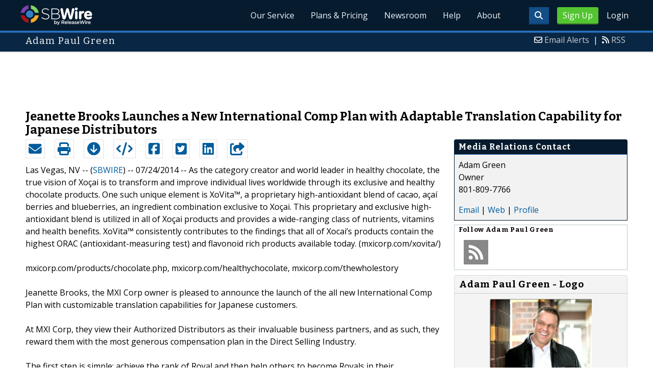

--- FILE ---
content_type: text/html; charset=UTF-8
request_url: http://www.sbwire.com/press-releases/jeanette-brooks-launches-a-new-international-comp-plan-with-adaptable-translation-capability-for-japanese-distributors-515807.htm
body_size: 10587
content:
<!doctype html>
<html lang="en">
<head>
<title>XoLove Bites Las Vegas, Nevada Distribution Center Announces Translated Xocai Orders for Higashiōsak</title>
<meta charset="utf-8">
<meta name="viewport" content="initial-scale=1" />
<link rel="icon" type="image/x-icon" href="/favicon.ico" />
<link rel="shortcut icon" href="/favicon.ico" type="image/x-icon" />
<link rel="apple-touch-icon" sizes="76x76" href="/apple-touch-icon-76x76.png">
<link rel="apple-touch-icon" sizes="152x152" href="/apple-touch-icon-152x152.png">
<link rel="apple-touch-icon" sizes="120x120" href="/apple-touch-icon-120x120.png">
<link rel="apple-touch-icon" sizes="180x180" href="/apple-touch-icon-120x120.png">
    <link rel="manifest" href="/manifest.json">
<meta name="Keywords" content="XoLove Bites Las Vegas, Nevada Distribution Center Announces Translated Xocai Orders for Higashi?saka Nara Japan Consumers: On Thursday MXI-Corp Founder Jeanette Brooks Launched a New International Comp Plan with Adaptable Translation Capability" />
<meta name="Description" content="XoLove Bites Las Vegas, Nevada Distribution Center Announces Translated Xocai Orders for Higashiōsaka Nara Japan Consumers: On Thursday MXI-Corp Founder Jeanette Brooks Launched a New International Comp Plan with Adaptable Translation Capability" />
<meta property="article:published_time" content="2014-07-24T12:15:00-05:00"/><meta property="article:publisher" content="https://www.sbwire.com/" /><meta property="fb:page_id" content="76322804502" /><meta property="og:site_name" content="SBWire"/><meta property="og:url" content="http://www.sbwire.com/press-releases/jeanette-brooks-launches-a-new-international-comp-plan-with-adaptable-translation-capability-for-japanese-distributors-515807.htm"/><meta property="og:type" content="article"/><meta property="og:locale" content="en_US"/><meta property="og:title" content="XoLove Bites Las Vegas, Nevada Distribution Center Announces Translated Xocai Orders for Higashiōsak" /><meta property="og:description" content="XoLove Bites Las Vegas, Nevada Distribution Center Announces Translated Xocai Orders for Higashiōsaka Nara Japan Consumers: On Thursday MXI-Corp Founder Jeanette Brooks Launched a New International Comp Plan with Adaptable Translation Capability" /><meta property="og:image" content="http://media.releasewire.com/photos/show/?id=44143" /><meta property="og:image:width" content="450" /><meta property="og:image:height" content="750" /><meta name="twitter:card" content="summary_large_image" /><meta name="twitter:site" content="@sbwire" /><meta name="twitter:url" content="http://www.sbwire.com/press-releases/jeanette-brooks-launches-a-new-international-comp-plan-with-adaptable-translation-capability-for-japanese-distributors-515807.htm" /><meta name="twitter:creator" content="@sbwire" /><meta property="twitter:image:src" content="//media.releasewire.com/photos/show/?id=44143&amp;size=full" />    <link crossorigin="anonymous"
          href="//assets.releasewire.com/css/main.min.211.css"
          media="all" rel="stylesheet">
    <script src="https://kit.fontawesome.com/4d3206a23e.js" crossorigin="anonymous"></script>

    <script>
        var _rollbarConfig = {
            accessToken: '40820d8aa7a34eceb4f1c5dbf10cd01b',
            captureUncaught: true,
            captureUnhandledRejections: true,
            payload: {
                server: { host: 'www.sbwire.com' } ,                 environment: 'development'
            }
        };
        // Rollbar Snippet
        !function(r){var e={};function o(n){if(e[n])return e[n].exports;var t=e[n]={i:n,l:!1,exports:{}};return r[n].call(t.exports,t,t.exports,o),t.l=!0,t.exports}o.m=r,o.c=e,o.d=function(r,e,n){o.o(r,e)||Object.defineProperty(r,e,{enumerable:!0,get:n})},o.r=function(r){"undefined"!=typeof Symbol&&Symbol.toStringTag&&Object.defineProperty(r,Symbol.toStringTag,{value:"Module"}),Object.defineProperty(r,"__esModule",{value:!0})},o.t=function(r,e){if(1&e&&(r=o(r)),8&e)return r;if(4&e&&"object"==typeof r&&r&&r.__esModule)return r;var n=Object.create(null);if(o.r(n),Object.defineProperty(n,"default",{enumerable:!0,value:r}),2&e&&"string"!=typeof r)for(var t in r)o.d(n,t,function(e){return r[e]}.bind(null,t));return n},o.n=function(r){var e=r&&r.__esModule?function(){return r.default}:function(){return r};return o.d(e,"a",e),e},o.o=function(r,e){return Object.prototype.hasOwnProperty.call(r,e)},o.p="",o(o.s=0)}([function(r,e,o){"use strict";var n=o(1),t=o(5);_rollbarConfig=_rollbarConfig||{},_rollbarConfig.rollbarJsUrl=_rollbarConfig.rollbarJsUrl||"https://cdn.rollbar.com/rollbarjs/refs/tags/v2.24.0/rollbar.min.js",_rollbarConfig.async=void 0===_rollbarConfig.async||_rollbarConfig.async;var a=n.setupShim(window,_rollbarConfig),l=t(_rollbarConfig);window.rollbar=n.Rollbar,a.loadFull(window,document,!_rollbarConfig.async,_rollbarConfig,l)},function(r,e,o){"use strict";var n=o(2),t=o(3);function a(r){return function(){try{return r.apply(this,arguments)}catch(r){try{console.error("[Rollbar]: Internal error",r)}catch(r){}}}}var l=0;function i(r,e){this.options=r,this._rollbarOldOnError=null;var o=l++;this.shimId=function(){return o},"undefined"!=typeof window&&window._rollbarShims&&(window._rollbarShims[o]={handler:e,messages:[]})}var s=o(4),d=function(r,e){return new i(r,e)},c=function(r){return new s(d,r)};function u(r){return a((function(){var e=this,o=Array.prototype.slice.call(arguments,0),n={shim:e,method:r,args:o,ts:new Date};window._rollbarShims[this.shimId()].messages.push(n)}))}i.prototype.loadFull=function(r,e,o,n,t){var l=!1,i=e.createElement("script"),s=e.getElementsByTagName("script")[0],d=s.parentNode;i.crossOrigin="",i.src=n.rollbarJsUrl,o||(i.async=!0),i.onload=i.onreadystatechange=a((function(){if(!(l||this.readyState&&"loaded"!==this.readyState&&"complete"!==this.readyState)){i.onload=i.onreadystatechange=null;try{d.removeChild(i)}catch(r){}l=!0,function(){var e;if(void 0===r._rollbarDidLoad){e=new Error("rollbar.js did not load");for(var o,n,a,l,i=0;o=r._rollbarShims[i++];)for(o=o.messages||[];n=o.shift();)for(a=n.args||[],i=0;i<a.length;++i)if("function"==typeof(l=a[i])){l(e);break}}"function"==typeof t&&t(e)}()}})),d.insertBefore(i,s)},i.prototype.wrap=function(r,e,o){try{var n;if(n="function"==typeof e?e:function(){return e||{}},"function"!=typeof r)return r;if(r._isWrap)return r;if(!r._rollbar_wrapped&&(r._rollbar_wrapped=function(){o&&"function"==typeof o&&o.apply(this,arguments);try{return r.apply(this,arguments)}catch(o){var e=o;throw e&&("string"==typeof e&&(e=new String(e)),e._rollbarContext=n()||{},e._rollbarContext._wrappedSource=r.toString(),window._rollbarWrappedError=e),e}},r._rollbar_wrapped._isWrap=!0,r.hasOwnProperty))for(var t in r)r.hasOwnProperty(t)&&(r._rollbar_wrapped[t]=r[t]);return r._rollbar_wrapped}catch(e){return r}};for(var p="log,debug,info,warn,warning,error,critical,global,configure,handleUncaughtException,handleAnonymousErrors,handleUnhandledRejection,captureEvent,captureDomContentLoaded,captureLoad".split(","),f=0;f<p.length;++f)i.prototype[p[f]]=u(p[f]);r.exports={setupShim:function(r,e){if(r){var o=e.globalAlias||"Rollbar";if("object"==typeof r[o])return r[o];r._rollbarShims={},r._rollbarWrappedError=null;var l=new c(e);return a((function(){e.captureUncaught&&(l._rollbarOldOnError=r.onerror,n.captureUncaughtExceptions(r,l,!0),e.wrapGlobalEventHandlers&&t(r,l,!0)),e.captureUnhandledRejections&&n.captureUnhandledRejections(r,l,!0);var a=e.autoInstrument;return!1!==e.enabled&&(void 0===a||!0===a||"object"==typeof a&&a.network)&&r.addEventListener&&(r.addEventListener("load",l.captureLoad.bind(l)),r.addEventListener("DOMContentLoaded",l.captureDomContentLoaded.bind(l))),r[o]=l,l}))()}},Rollbar:c}},function(r,e,o){"use strict";function n(r,e,o,n){r._rollbarWrappedError&&(n[4]||(n[4]=r._rollbarWrappedError),n[5]||(n[5]=r._rollbarWrappedError._rollbarContext),r._rollbarWrappedError=null);var t=e.handleUncaughtException.apply(e,n);o&&o.apply(r,n),"anonymous"===t&&(e.anonymousErrorsPending+=1)}r.exports={captureUncaughtExceptions:function(r,e,o){if(r){var t;if("function"==typeof e._rollbarOldOnError)t=e._rollbarOldOnError;else if(r.onerror){for(t=r.onerror;t._rollbarOldOnError;)t=t._rollbarOldOnError;e._rollbarOldOnError=t}e.handleAnonymousErrors();var a=function(){var o=Array.prototype.slice.call(arguments,0);n(r,e,t,o)};o&&(a._rollbarOldOnError=t),r.onerror=a}},captureUnhandledRejections:function(r,e,o){if(r){"function"==typeof r._rollbarURH&&r._rollbarURH.belongsToShim&&r.removeEventListener("unhandledrejection",r._rollbarURH);var n=function(r){var o,n,t;try{o=r.reason}catch(r){o=void 0}try{n=r.promise}catch(r){n="[unhandledrejection] error getting `promise` from event"}try{t=r.detail,!o&&t&&(o=t.reason,n=t.promise)}catch(r){}o||(o="[unhandledrejection] error getting `reason` from event"),e&&e.handleUnhandledRejection&&e.handleUnhandledRejection(o,n)};n.belongsToShim=o,r._rollbarURH=n,r.addEventListener("unhandledrejection",n)}}}},function(r,e,o){"use strict";function n(r,e,o){if(e.hasOwnProperty&&e.hasOwnProperty("addEventListener")){for(var n=e.addEventListener;n._rollbarOldAdd&&n.belongsToShim;)n=n._rollbarOldAdd;var t=function(e,o,t){n.call(this,e,r.wrap(o),t)};t._rollbarOldAdd=n,t.belongsToShim=o,e.addEventListener=t;for(var a=e.removeEventListener;a._rollbarOldRemove&&a.belongsToShim;)a=a._rollbarOldRemove;var l=function(r,e,o){a.call(this,r,e&&e._rollbar_wrapped||e,o)};l._rollbarOldRemove=a,l.belongsToShim=o,e.removeEventListener=l}}r.exports=function(r,e,o){if(r){var t,a,l="EventTarget,Window,Node,ApplicationCache,AudioTrackList,ChannelMergerNode,CryptoOperation,EventSource,FileReader,HTMLUnknownElement,IDBDatabase,IDBRequest,IDBTransaction,KeyOperation,MediaController,MessagePort,ModalWindow,Notification,SVGElementInstance,Screen,TextTrack,TextTrackCue,TextTrackList,WebSocket,WebSocketWorker,Worker,XMLHttpRequest,XMLHttpRequestEventTarget,XMLHttpRequestUpload".split(",");for(t=0;t<l.length;++t)r[a=l[t]]&&r[a].prototype&&n(e,r[a].prototype,o)}}},function(r,e,o){"use strict";function n(r,e){this.impl=r(e,this),this.options=e,function(r){for(var e=function(r){return function(){var e=Array.prototype.slice.call(arguments,0);if(this.impl[r])return this.impl[r].apply(this.impl,e)}},o="log,debug,info,warn,warning,error,critical,global,configure,handleUncaughtException,handleAnonymousErrors,handleUnhandledRejection,_createItem,wrap,loadFull,shimId,captureEvent,captureDomContentLoaded,captureLoad".split(","),n=0;n<o.length;n++)r[o[n]]=e(o[n])}(n.prototype)}n.prototype._swapAndProcessMessages=function(r,e){var o,n,t;for(this.impl=r(this.options);o=e.shift();)n=o.method,t=o.args,this[n]&&"function"==typeof this[n]&&("captureDomContentLoaded"===n||"captureLoad"===n?this[n].apply(this,[t[0],o.ts]):this[n].apply(this,t));return this},r.exports=n},function(r,e,o){"use strict";r.exports=function(r){return function(e){if(!e&&!window._rollbarInitialized){for(var o,n,t=(r=r||{}).globalAlias||"Rollbar",a=window.rollbar,l=function(r){return new a(r)},i=0;o=window._rollbarShims[i++];)n||(n=o.handler),o.handler._swapAndProcessMessages(l,o.messages);window[t]=n,window._rollbarInitialized=!0}}}}]);
        // End Rollbar Snippet
    </script>

    <!--[if lt IE 9 ]>
    <script crossorigin="anonymous" src="//assets.releasewire.com/js/plugins/modernizr.js?v=360"></script>
    <![endif]-->
<!--[if (gte IE 6)&(lte IE 8)]>
<script crossorigin="anonymous" src="//assets.releasewire.com/js/plugins/selectivizr-min.js"></script>
<![endif]-->
    <script crossorigin="anonymous" src="//ajax.googleapis.com/ajax/libs/jquery/3.4.1/jquery.min.js"></script>
    <script>
        window.jQuery || document.write('<script crossorigin="anonymous" src="//assets.releasewire.com/js/jquery/jquery-3.4.1.min.js"><\/script>');
    </script>
<script async src="//pagead2.googlesyndication.com/pagead/js/adsbygoogle.js"></script><script type="text/javascript">var addthis_config={username:"sbwire","data_track_clickback":true, services_exclude: "print, email,  favorites", data_ga_property: "UA-350568-22", data_ga_social : true, ui_cobrand:"ReleaseWire",ui_header_background:"#CBD4DB",ui_header_color:"#000000"}; </script><link rel="canonical" href="http://www.sbwire.com/press-releases/jeanette-brooks-launches-a-new-international-comp-plan-with-adaptable-translation-capability-for-japanese-distributors-515807.htm" /><link rel="amphtml" href="http://www.sbwire.com/press-releases/amp/jeanette-brooks-launches-a-new-international-comp-plan-with-adaptable-translation-capability-for-japanese-distributors-515807.htm" /><link rel="alternate" type="application/json+oembed" href="https://publisher.releasewire.com/oembed/?url=http%3A%2F%2Frwire.com%2F515807&amp;format=json" title="Jeanette Brooks Launches a New International Comp Plan with Adaptable Translation Capability for Japanese Distributors" /><link type="text/css" media="screen" rel="stylesheet" href="//assets.releasewire.com/js/colorbox/colorbox.css" /><link rel="shortlink" type="text/html" href="http://rwire.com/515807" /><meta name="geo.position" content="0.000000;0.000000" /><meta name="ICBM" content="0.000000,0.000000" /><script type="application/ld+json">{
    "@context": "http://schema.org",
    "@type": "NewsArticle",
    "mainEntityOfPage": {
        "@type": "WebPage",
        "@id": "http://www.sbwire.com/press-releases/jeanette-brooks-launches-a-new-international-comp-plan-with-adaptable-translation-capability-for-japanese-distributors-515807.htm"
    },
    "headline": "Jeanette Brooks Launches a New International Comp Plan with Adaptable Translation Capability for Japanese Distributors",
    "datePublished": "2014-07-24T12:15:00-05:00",
    "dateModified": "2014-07-24T12:15:00-05:00",
    "image": {
        "@type": "ImageObject",
        "url": "http://media.releasewire.com/photos/show/?id=44143",
        "height": "750",
        "width": "450"
    },
    "author": {
        "@type": "Organization",
        "name": "Adam Paul Green"
    },
    "publisher": {
        "@type": "Organization",
        "name": "SBWire",
        "logo": {
            "@type": "ImageObject",
            "url": "http://www.releasewire.com/css/images/logo-sbwire.png",
            "width": "141",
            "height": "39"
        }
    },
    "description": "Jeanette Brooks, the MXI Corp owner is pleased to announce the launch of the all new International Comp Plan with customizable translation capabilities for Japanese customers.",
    "dateline": "Las Vegas, NV -- (SBWIRE) -- 07/24/2014 --",
    "articleBody": "As the category creator and world leader in healthy chocolate, the true vision of Xo&ccedil;ai is to transform and improve individual lives worldwide through its exclusive and healthy chocolate products. One such unique element is XoVita&trade;, a proprietary high-antioxidant blend of cacao, a&ccedil;a&iacute; berries and blueberries, an ingredient combination exclusive to Xo&ccedil;ai. This proprietary and exclusive high-antioxidant blend is utilized in all of Xo&ccedil;ai products and provides a wide-ranging class of nutrients, vitamins and health benefits. XoVita&trade; consistently contributes to the findings that all of Xocai&rsquo;s products contain the highest ORAC (antioxidant-measuring test) and flavonoid rich products available today. (mxicorp.com/xovita/)\t\t\t\n\t\t\t\nmxicorp.com/products/chocolate.php, mxicorp.com/healthychocolate, mxicorp.com/thewholestory\t\n\nJeanette Brooks, the MXI Corp owner is pleased to announce the launch of the all new International Comp Plan with customizable translation capabilities for Japanese customers.\n\nAt MXI Corp, they view their Authorized Distributors as their invaluable business partners, and as such, they reward them with the most generous compensation plan in the Direct Selling Industry.\t\t\t\n\t\t\t\nThe first step is simple: achieve the rank of Royal and then help others to become Royals in their organization. This simple, yet powerful duplication process is the foundation for building their Healthy Chocolate Business.\t\t\t\n\t\t\t\nThe Xo&ccedil;ai Compensation Plan could be that avenue to increased income and lifestyle security active distributors internationally have been looking for. With eight lucrative ways to earn, Xo&ccedil;ai pays 50% back to its distributors, making this opportunity not only delicious, but also very profitable.\n\nAdam will host the online meeting, from his virtual office. Adam&#039;s aim is to help spread the message on May 14, 2014.\t\t\t\n\t\t\t\nNew call number: 1-888-998-7766\t\t\t\n\t\t\t\nNew virtual office login site: http://xocaimeeting.bojabie.com/\n\nAbout MXI Corp\t\t\t\nEstablished in 2005, Marketing Xocolate International Corporation (MXI-Corp) is the world leader in great tasting, healthy, dark, chocolate products.  MXI Corp was founded upon the same solid foundation that the Brooks&rsquo; family used to build their enormous Pure Delite Low Carb Chocolate company (circa 2000) which had retail sales in Wal-Mart, 7-Eleven, Rite-Aid and Walgreen&rsquo;s of over $300,000,000.  All MXI products are focused on potent doses of delicious, antioxidant-rich Belgian cacao.  MXI-Corp believes that the high levels of natural antioxidants and Polyphenols that are found in its cacao can provide a viable solution to individual nutritional needs.  The Xo&ccedil;ai&trade; (sho-sigh) line, which currently includes nine products, is manufactured utilizing a cold-press process, which preserves the nutritional values of the company&#039;s proprietary blends of vitamins and minerals.  MXI is recognized as the category creator and world leader in healthy chocolate.  The vision of Xo&ccedil;ai is to transform and improve individual lives worldwide through its unique chocolate products.  One unique element of the company&rsquo;s formulations is their proprietary high-antioxidant blend of cacao, a&ccedil;a&iacute; and blueberries, called XoVita&trade;.  The Xovita ingredient combination is exclusive to Xo&ccedil;ai.  Nevada-based MXI-Corp is a privately held company.  Xo&ccedil;ai&#039;s nine chocolate products have the highest ORAC (antioxidant-measuring test) and flavonoid rich products available on the market.  The Brooks family, owners and operators of MXI-Corp, have total combined chocolate sales of more than $1 billion.  MXI Corp is now operating internationally in 41 countries. Adam@adamPaulGreen.com http://www.adampaulgreen.com/partnership 1-801-809-7766\t\t\t\n\t\t\t\nScouring the Globe Looking for 3 Networkers https://vimeo.com/71605308\t\t\t\n\t\t\t\nXocai Healthy Chocolate White Paper- 2013\t\t\t\nhttp://adampaulgreen.com/wp-content/uploads/2011/06/Chocolate-White-Paper-2013-HIRES.pdf\t\t\t\n\t\t\t\nThe ORAC Storm &ndash; How ORAC 5.0 Has Changed Everything\t\t\t\nhttp://adampaulgreen.com/the-orac-storm-how-orac-5-0-has-changed-everything/\t\t\t\n\t\t\t\nXoLove- Chocolate Love Bites\t\t\t\nhttp://www.mxicorp.com/download.php?file=2014020620261580950&amp;dir=2\t\t\t\n\t\t\t\nChocolate Intrigue &ndash; A Fascinating White Paper On The Origin Of Chocolate\t\t\t\nhttp://adampaulgreen.com/chocolate-intrigue-a-fascinating-white-paper-on-the-origin-of-chocolate/\t\t\t\n\t\t\t\nHealthy Chocolate- New eBook by Adam Paul Green\t\t\t\nhttp://adampaulgreen.com/new-ebook-by-adam-paul-green-healthy-chocolate/"
}</script>        <script crossorigin="anonymous" src="//assets.releasewire.com/js/google/analyticssb.js"></script>
</head>
	<body class="innerPages" itemscope="" itemtype="http://schema.org/WebPage">
		<header id="mainNavHeader">
			<div class="grid-container">
								<h1><a class="sbw" href="/">SBWire</a></h1>
									<nav class="actionNav loggedout">
					<ul>
						<li><a class="button toggle" href="#"><span class="fas fa-search" id="topsearchicon" aria-hidden="true"></span></a></li>
							<li><a href="https://www.releasewire.com/signup/sbwire/" class="conversionBTN button">Sign Up</a></li>
							<li><a href="https://auth.releasewire.com/?src=sbwire" class="login" >Login</a></li>
					</ul>
				</nav>
								<nav class="mainNav ">
												<ul>
								<li><a href="/press-release-distribution/">Our Service</a>
								<li><a href="/pricing/">Plans & Pricing</a>
								<li><a href="/press-releases/">Newsroom</a></li>
								<li><a target="_blank" href="http://help.releasewire.com/">Help</a></li>
								<li><a href="/about/">About</a></li>
								</ul>
										</nav>

				<div class="clear"></div>
			</div>
		</header>
		<div class="navSpace"></div>
                		<div class="searchBar">
			<form action="/search/" method="get">
              <input type="search"  name="q" autocomplete="off" placeholder="What are you looking for?"><input type="submit"  value=" ">
			</form>
		</div>
                		<div class="fadePart">
		<header id="newswireHeader"><div class="grid-container"><article class="grid-60"><h3>Adam Paul Green</h3></article><aside class="grid-40"><ul><li><i class="fa fa-envelope-o"></i> <a href="http://www.releasewire.com/account/alerts/">Email Alerts</a><span>|</span></li><li><i class="fa fa-rss"></i> <a href="http://www.releasewire.com/rss/">RSS</a></li></ul></aside><div class="clear"></div></div></header><div align="center" class="center"><ins class="adsbygoogle" style="display:inline-block;width:728px;height:90px" data-ad-client="ca-pub-9267500896619761" data-ad-slot="2049160597"></ins></div> <script> (adsbygoogle = window.adsbygoogle || []).push({}); </script>	<article id="newswire" class="grid-container prview">
		<div class="grid-100">
						<h1><span>Jeanette Brooks Launches a New International Comp Plan with Adaptable Translation Capability for Japanese Distributors</span></h1>

			
			<div class="clear">&nbsp;</div>
		</div>
		<section class="grid-70 grid-parent">
			<div class="newsaction grid-80">
				<ul id="praction">
					<li><span class="dark-blue"><a class="tooltip tooltip-bottom dark-blue" data-hint="Send this press release to a contact via email" title="Send this press release to a contact via email" href="/press-releases/email/515807"><i class="fa fa-envelope"></i></a></span></li>
					<li><span class="dark-blue"><a class="tooltip tooltip-bottom dark-blue" data-hint="Print the press release" href="/press-releases/print/515807"><i class="fa fa-print"></i></a></span></li>
					<li><span class="dark-blue"><a class="tooltip tooltip-bottom dark-blue" data-hint="Download the press release as PDF " href="/press-releases/pdf/515807" ><i class="fa fa-arrow-circle-down"></i></a></span></li>
					<li><span class="dark-blue"><a class="tooltip tooltip-bottom dark-blue" id="embedprlink" data-hint="Embed this press release on your website " href="/press-releases/embed/?sid=515807"  ><i class="fa fa-code"></i></a></span></li>
					<li><span class="dark-blue"><a class="addthis_button_facebook  tooltip tooltip-bottom dark-blue" data-hint="Share this press release on Facebook"><i class="fa fa-facebook-square"></i></a></span></li>
					<li><span class="dark-blue"><a class="addthis_button_twitter  tooltip tooltip-bottom dark-blue" data-hint="Share this press release on Twitter "  ><i class="fa fa-twitter-square"></i></a></span></li>
					<li><span class="dark-blue"><a class="addthis_button_linkedin tooltip tooltip-bottom dark-blue" data-hint="Share this press release on LinkedIn "  ><i class="fa fa-linkedin-square"></i></a></span></li>

					<li><span class="dark-blue"><a class="addthis_button_compact"><i class="fa fa-share-square"></i></a></span>
				</ul>
							</div>
			<div class="grid-20">

			</div>
			<div class="grid-100">
				<div id="prbody">
			<p><span>Las Vegas, NV -- (<a id="sbwlink" href="http://www.sbwire.com/">SBWIRE</a>) -- 07/24/2014 -- </span> As the category creator and world leader in healthy chocolate, the true vision of Xoçai is to transform and improve individual lives worldwide through its exclusive and healthy chocolate products. One such unique element is XoVita™, a proprietary high-antioxidant blend of cacao, açaí berries and blueberries, an ingredient combination exclusive to Xoçai. This proprietary and exclusive high-antioxidant blend is utilized in all of Xoçai products and provides a wide-ranging class of nutrients, vitamins and health benefits. XoVita™ consistently contributes to the findings that all of Xocai’s products contain the highest ORAC (antioxidant-measuring test) and flavonoid rich products available today. (mxicorp.com/xovita/)			<br />
			<br />
mxicorp.com/products/chocolate.php, mxicorp.com/healthychocolate, mxicorp.com/thewholestory	<br />
<br />
Jeanette Brooks, the MXI Corp owner is pleased to announce the launch of the all new International Comp Plan with customizable translation capabilities for Japanese customers.<br />
<br />
At MXI Corp, they view their Authorized Distributors as their invaluable business partners, and as such, they reward them with the most generous compensation plan in the Direct Selling Industry.			<br />
			<br />
The first step is simple: achieve the rank of Royal and then help others to become Royals in their organization. This simple, yet powerful duplication process is the foundation for building their Healthy Chocolate Business.			<br />
			<br />
The Xoçai Compensation Plan could be that avenue to increased income and lifestyle security active distributors internationally have been looking for. With eight lucrative ways to earn, Xoçai pays 50% back to its distributors, making this opportunity not only delicious, but also very profitable.<br />
<br />
Adam will host the online meeting, from his virtual office. Adam's aim is to help spread the message on May 14, 2014.			<br />
			<br />
New call number: 1-888-998-7766			<br />
			<br />
New virtual office login site: <a class="extlink"  rel="nofollow noopener"  target="_blank"  title="http://xocaimeeting.bojabie.com/" href="http://xocaimeeting.bojabie.com/">http://xocaimeeting.bojabie.com/</a><br />
<br />
About MXI Corp			<br />
Established in 2005, Marketing Xocolate International Corporation (MXI-Corp) is the world leader in great tasting, healthy, dark, chocolate products.  MXI Corp was founded upon the same solid foundation that the Brooks’ family used to build their enormous Pure Delite Low Carb Chocolate company (circa 2000) which had retail sales in Wal-Mart, 7-Eleven, Rite-Aid and Walgreen’s of over $300,000,000.  All MXI products are focused on potent doses of delicious, antioxidant-rich Belgian cacao.  MXI-Corp believes that the high levels of natural antioxidants and Polyphenols that are found in its cacao can provide a viable solution to individual nutritional needs.  The Xoçai™ (sho-sigh) line, which currently includes nine products, is manufactured utilizing a cold-press process, which preserves the nutritional values of the company's proprietary blends of vitamins and minerals.  MXI is recognized as the category creator and world leader in healthy chocolate.  The vision of Xoçai is to transform and improve individual lives worldwide through its unique chocolate products.  One unique element of the company’s formulations is their proprietary high-antioxidant blend of cacao, açaí and blueberries, called XoVita™.  The Xovita ingredient combination is exclusive to Xoçai.  Nevada-based MXI-Corp is a privately held company.  Xoçai's nine chocolate products have the highest ORAC (antioxidant-measuring test) and flavonoid rich products available on the market.  The Brooks family, owners and operators of MXI-Corp, have total combined chocolate sales of more than $1 billion.  MXI Corp is now operating internationally in 41 countries. Adam@adamPaulGreen.com <a class="extlink"  rel="nofollow noopener"  target="_blank"  title="http://www.adampaulgreen.com/partnership" href="http://www.adampaulgreen.com/partnership">http://www.adampaulgreen.com/partnership</a> 1-801-809-7766			<br />
			<br />
Scouring the Globe Looking for 3 Networkers <a class="extlink"  rel="nofollow noopener"  target="_blank"  title="https://vimeo.com/71605308" href="https://vimeo.com/71605308">https://vimeo.com/71605308</a>			<br />
			<br />
Xocai Healthy Chocolate White Paper- 2013			<br />
<a class="extlink"  rel="nofollow noopener"  target="_blank"  title="http://adampaulgreen.com/wp-content/uploads/2011/06/Chocolate-White-Paper-2013-HIRES.pdf" href="http://adampaulgreen.com/wp-content/uploads/2011/06/Chocolate-White-Paper-2013-HIRES.pdf">http://adampaulgreen.com/wp-content/uploads/2011/06/Chocolate-White-Paper-2013-HIRES.pdf</a>			<br />
			<br />
The ORAC Storm – How ORAC 5.0 Has Changed Everything			<br />
<a class="extlink"  rel="nofollow noopener"  target="_blank"  title="http://adampaulgreen.com/the-orac-storm-how-orac-5-0-has-changed-everything/" href="http://adampaulgreen.com/the-orac-storm-how-orac-5-0-has-changed-everything/">http://adampaulgreen.com/the-orac-storm-how-orac-5-0-has-changed-everything/</a>			<br />
			<br />
XoLove- Chocolate Love Bites			<br />
<a class="extlink"  rel="nofollow noopener"  target="_blank"  title="http://www.mxicorp.com/download.php?file=2014020620261580950&dir=2" href="http://www.mxicorp.com/download.php?file=2014020620261580950&dir=2">http://www.mxicorp.com/download.php?file=2014020620261580950&dir=2</a>			<br />
			<br />
Chocolate Intrigue – A Fascinating White Paper On The Origin Of Chocolate			<br />
<a class="extlink"  rel="nofollow noopener"  target="_blank"  title="http://adampaulgreen.com/chocolate-intrigue-a-fascinating-white-paper-on-the-origin-of-chocolate/" href="http://adampaulgreen.com/chocolate-intrigue-a-fascinating-white-paper-on-the-origin-of-chocolate/">http://adampaulgreen.com/chocolate-intrigue-a-fascinating-white-paper-on-the-origin-of-chocolate/</a>			<br />
			<br />
Healthy Chocolate- New eBook by Adam Paul Green			<br />
<a class="extlink"  rel="nofollow noopener"  target="_blank"  title="http://adampaulgreen.com/new-ebook-by-adam-paul-green-healthy-chocolate/" href="http://adampaulgreen.com/new-ebook-by-adam-paul-green-healthy-chocolate/">http://adampaulgreen.com/new-ebook-by-adam-paul-green-healthy-chocolate/</a></p>				</div>
			</div>
		</section>
		<aside class="grid-30">
			<div class="navheader">
				<h4>Media Relations Contact</h4>
			</div>
			<div class="navcontent">
				<div>
				<p>Adam Green <br />
				Owner<br />801-809-7766				<p></div>
				<div><p>
				<a href="/press-releases/contact/515807">Email</a> 					| <a id="prweb" rel="nofollow" class="extlink" href="http://adampaulgreen.com" target="_blank">Web</a>
              						| <a href="http://connect.releasewire.com/company/adam-paul-green-62119.htm">Profile</a>
				</p></div>
							</div>
			<div class="infobox">
				<h5>Follow <strong>Adam Paul Green</strong></h5>
									<a class="prfollow" data-svs="r" href="http://feeds.releasewire.com/rss/full/company/62119" target="_blank" rel="nofollow" title="Follow Using RSS"><div class="rss-hover social-slide"></div></a>
					<div class="clear">&nbsp;</div>
			</div>
						<div class="navcontent3">
				<h3>Adam Paul Green - Logo</h3>
				<div>
					<p class="center">
					<a class="extlink" href="http://www.releasewire.com/multimedia/photos/company-logo-for-adam-paul-green-393739.htm" title="Adam Paul Green - Logo"><img border="0" alt="Adam Paul Green Logo" src="//media.releasewire.com/photos/show/?id=393739&size=small" /></a>
					</p>
				</div>
			</div>
			<div class="clear">&nbsp;</div>
			
									<div class="navcontent3">
				<h3>Related Images</h3>
							<div>
					<p class="center">
					<a class="extlink" title="XOC Glycerin" href="http://www.releasewire.com/multimedia/photos/xoc-glycerin-44143.htm"><img alt="XOC Glycerin" src="//media.releasewire.com/photos/show/?id=44143&size=small"></a>
										</p>
				</div>
							<div>
					<p class="center">
					<a class="extlink" title="Adam Paul Green" href="http://www.releasewire.com/multimedia/photos/adam-paul-green-47903.htm"><img alt="Adam Paul Green" src="//media.releasewire.com/photos/show/?id=47903&size=small"></a>
										</p>
				</div>
						<div class="clear">&nbsp;</div>
			</div>
						
			
		</aside>
		<section class="grid-100">
			
			<div class="byline">
				<p>Source: <b><a href="http://connect.releasewire.com/company/adam-paul-green-62119.htm"><span>Adam Paul Green</span></a></b>
										<br /> Posted Thursday, July 24, 2014 at 12:15 PM CDT - <b><a href="http://www.sbwire.com/press-releases/jeanette-brooks-launches-a-new-international-comp-plan-with-adaptable-translation-capability-for-japanese-distributors-515807.htm">Permalink</a></b></p>
				</div>
		</section>

		
	
				<div class="clear">&nbsp;</div>
	</article>
<div align="center" class="center"><ins class="adsbygoogle" style="display:inline-block;width:728px;height:90px" data-ad-client="ca-pub-9267500896619761" data-ad-slot="8934678339"></ins></div> <script> (adsbygoogle = window.adsbygoogle || []).push({}); </script></div>
<footer id="mainFooter">
			<div class="grid-container">
										<div class="grid-25">
						<p>For information regarding the content of this press release please contact the media relations contact listed above directly.</p>
					</div>
										<ul class="copyright grid-50">
						<li><p><a href="/tos/security/">Security Policy</a> | <a href="http://www.releasewire.com/tos/">Terms of Service</a> | <a href="http://www.releasewire.com/privacy/">Privacy Policy</a> | <a href="http://www.releasewire.com/abuse/">Report Abuse</a></p></li>
						<li>Copyright &copy; 2005 - 2026 - SBWire, a service of ReleaseWire LLC</li>
						<li>All Rights Reserved - <a href="http://www.releasewire.com/tos/disclamer/">Important Disclaimer</a></li>
						<li><a title="Find SBWire on Facebook" rel="nofollow" href="https://www.facebook.com/SBWire"><img src="//www.releasewire.com/images/facebook-icon.png" alt="Find ReleaseWire on Facebook"></a>
							<a title="Follow SBWire on Twitter" rel="nofollow" href="https://twitter.com/sbwire"><img src="//www.releasewire.com/images/twitter-icon.png" alt="Follow ReleaseWire on Twitter"></a>
							<a title="Visit SBWire on Pinterest" rel="nofollow" href="http://www.pinterest.com/sbwire/"><img src="//www.releasewire.com/images/pinterest-icon.png" alt="pinterest-icon"></a>
							<a title="Follow SBWire on LinkedIn" rel="nofollow" href="https://www.linkedin.com/company/sbwire"><img src="//www.releasewire.com/images/linkedin-icon.png" alt="linkedin-icon"></a>
                        </li>
					</ul>
					<ul class="support grid-25">
						<li><h6>Customer Support</h6></li>
                        <li><span class="fas fa-search"></span> <a target="_blank" href="https://help.releasewire.com/">Knowledgebase</a></li>
                        <li><span class="fas fa-question"></span> <a target="_blank" href="https://help.releasewire.com/submit_ticket">Submit a ticket</a></li>
					</ul>
			</div>
			<div class="clear"></div>
		</footer><!--[if gt IE 8]><!-->
<script crossorigin="anonymous" src="//assets.releasewire.com/js/plugins/modernizr.js?v=360"></script>
<!--<![endif]-->
<script crossorigin="anonymous"  src="//assets.releasewire.com/js/site3.min.102.js"></script>
<script type="text/javascript">
var addthis_share =
{
	description: 'Jeanette Brooks, the MXI Corp owner is pleased to announce the launch of the all new International Comp Plan with customizable translation capabilities for Japanese customers.',
	title: 'Jeanette Brooks Launches a New International Comp Plan with Adaptable Translation Capability for Japanese Distributors'
};
</script>
	<script id="viewjs" data-id="515807" src="/press-releases/view.min.js"></script>
			<script>(function(w,d,t,r,u){var f,n,i;w[u]=w[u]||[],f=function(){var o={ti:"4050041"};o.q=w[u],w[u]=new UET(o),w[u].push("pageLoad")},n=d.createElement(t),n.src=r,n.async=1,n.onload=n.onreadystatechange=function(){var s=this.readyState;s&&s!=="loaded"&&s!=="complete"||(f(),n.onload=n.onreadystatechange=null)},i=d.getElementsByTagName(t)[0],i.parentNode.insertBefore(n,i)})(window,document,"script","//bat.bing.com/bat.js","uetq");</script>
        <script async crossorigin="anonymous"  src="//assets.releasewire.com/js/adroll/adroll.min.js"></script>
        <!-- Facebook Pixel Code -->
        <script>
            !function(f,b,e,v,n,t,s)
            {if(f.fbq)return;n=f.fbq=function(){n.callMethod?
                n.callMethod.apply(n,arguments):n.queue.push(arguments)};
                if(!f._fbq)f._fbq=n;n.push=n;n.loaded=!0;n.version='2.0';
                n.queue=[];t=b.createElement(e);t.async=!0;
                t.src=v;s=b.getElementsByTagName(e)[0];
                s.parentNode.insertBefore(t,s)}(window, document,'script',
                'https://connect.facebook.net/en_US/fbevents.js');
            fbq('init', '1104647246220523');
            fbq('track', 'PageView');
        </script>
        <noscript><img height="1" width="1" style="display:none"
                       src="https://www.facebook.com/tr?id=1104647246220523&ev=PageView&noscript=1"
            /></noscript>
        <!-- End Facebook Pixel Code -->
    <script data-obct type="text/javascript">
        /** DO NOT MODIFY THIS CODE**/
        !function(_window, _document) {
            var OB_ADV_ID='00cfb375d6e8bff3f2cad079379869a4c2';
            if (_window.obApi) {var toArray = function(object) {return Object.prototype.toString.call(object) === '[object Array]' ? object : [object];};_window.obApi.marketerId = toArray(_window.obApi.marketerId).concat(toArray(OB_ADV_ID));return;}
            var api = _window.obApi = function() {api.dispatch ? api.dispatch.apply(api, arguments) : api.queue.push(arguments);};api.version = '1.1';api.loaded = true;api.marketerId = OB_ADV_ID;api.queue = [];var tag = _document.createElement('script');tag.async = true;tag.src = '//amplify.outbrain.com/cp/obtp.js';tag.type = 'text/javascript';var script = _document.getElementsByTagName('script')[0];script.parentNode.insertBefore(tag, script);}(window, document);
        obApi('track', 'PAGE_VIEW');
    </script>
    <script type="text/javascript">
  (function(d, src, c) { var t=d.scripts[d.scripts.length - 1],s=d.createElement('script');s.id='la_x2s6df8d';s.async=true;s.src=src;s.onload=s.onreadystatechange=function(){var rs=this.readyState;if(rs&&(rs!='complete')&&(rs!='loaded')){return;}c(this);};t.parentElement.insertBefore(s,t.nextSibling);})(document,
        'https://help.releasewire.com/scripts/track.js', 
        function(e){ 
            LiveAgent.createButton('5x766h2l', e); 
});
</script>
	</body>
</html>

--- FILE ---
content_type: text/html; charset=utf-8
request_url: https://www.google.com/recaptcha/api2/aframe
body_size: 265
content:
<!DOCTYPE HTML><html><head><meta http-equiv="content-type" content="text/html; charset=UTF-8"></head><body><script nonce="ErAa2d7NXGaPDC-WhJfyCg">/** Anti-fraud and anti-abuse applications only. See google.com/recaptcha */ try{var clients={'sodar':'https://pagead2.googlesyndication.com/pagead/sodar?'};window.addEventListener("message",function(a){try{if(a.source===window.parent){var b=JSON.parse(a.data);var c=clients[b['id']];if(c){var d=document.createElement('img');d.src=c+b['params']+'&rc='+(localStorage.getItem("rc::a")?sessionStorage.getItem("rc::b"):"");window.document.body.appendChild(d);sessionStorage.setItem("rc::e",parseInt(sessionStorage.getItem("rc::e")||0)+1);localStorage.setItem("rc::h",'1769089798168');}}}catch(b){}});window.parent.postMessage("_grecaptcha_ready", "*");}catch(b){}</script></body></html>

--- FILE ---
content_type: text/plain
request_url: https://www.google-analytics.com/j/collect?v=1&_v=j102&a=1787414807&t=pageview&_s=1&dl=http%3A%2F%2Fwww.sbwire.com%2Fpress-releases%2Fjeanette-brooks-launches-a-new-international-comp-plan-with-adaptable-translation-capability-for-japanese-distributors-515807.htm&ul=en-us%40posix&dt=XoLove%20Bites%20Las%20Vegas%2C%20Nevada%20Distribution%20Center%20Announces%20Translated%20Xocai%20Orders%20for%20Higashi%C5%8Dsak&sr=1280x720&vp=1280x720&_u=IEDAAEABAAAAACAAI~&jid=1767494223&gjid=1318394313&cid=1445304597.1769089795&tid=UA-350568-24&_gid=817518471.1769089795&_r=1&_slc=1&z=509631816
body_size: -829
content:
2,cG-SHDLBG17CS